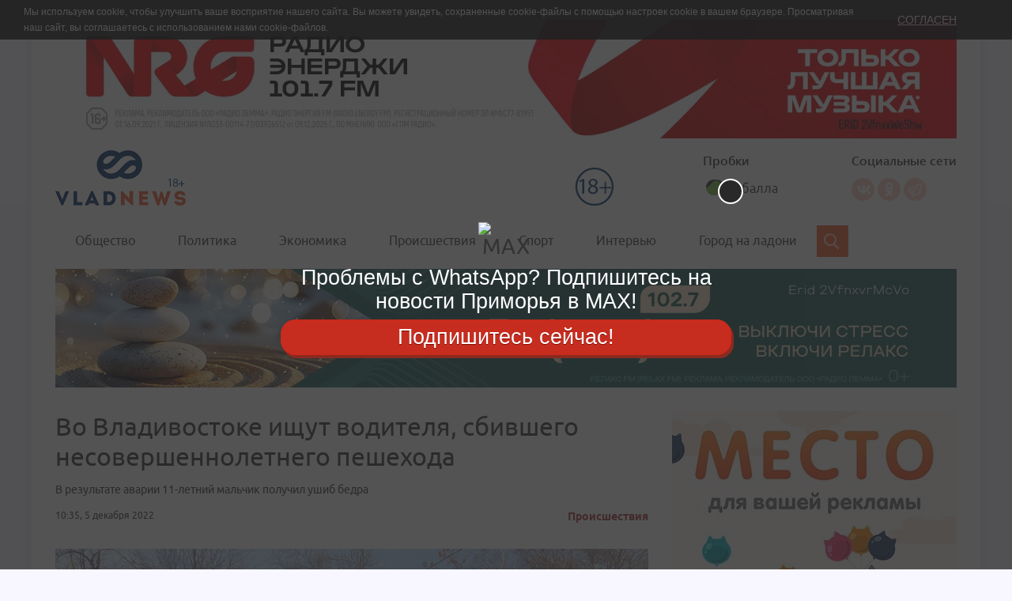

--- FILE ---
content_type: text/html; charset=UTF-8
request_url: https://vladnews.ru/2022-12-05/211436/vladivostoke_ishchut
body_size: 14242
content:
<!DOCTYPE html>
<html lang="ru">
    <head >
        <title>Во Владивостоке ищут водителя, сбившего несовершеннолетнего пешехода</title>
        <meta name="keywords" />
<meta name="description" />
<meta name="robots" content="all" />
<meta name="viewport" content="width=device-width, initial-scale=1.0" />
<meta name="Content-type" content="text/html; charset=utf-8" />
<meta name="google-site-verification" content="7K2OK9n2fAuGt2q1oWf5KSxmPvgJH-0uF95UrY3nxf8" />
<meta name="yandex-verification" content="acca09f288e97a62" />
<meta property="og:type" content="article" />
<meta property="og:title" content="Во Владивостоке ищут водителя, сбившего несовершеннолетнего пешехода" />
<meta property="og:description" />
<meta property="og:url" content="https://vladnews.ru/2022-12-05/211436/vladivostoke_ishchut" />
<meta property="og:site_name" content="Новости Владивостока и Приморского края - Информационный портал Владивосток" />
<meta property="og:image" content="https://vladnews.ru/uploads/news/2022/12/05/thumb_485141_news_xxl.jpeg" />


        
        

            <link rel="stylesheet" href="/style.css?v2.0" type="text/css" media="all"/>
                
                                                            
            <link rel="alternate" title='RSS-лента Информационного портала Владивосток vladnews.ru", Все новости' href='/rss.xml' type='application/rss+xml'/>
            <link rel="alternate" title='RSS-лента газеты Владивосток' href='/yandex.xml' type='application/rss+xml'/>

        
        
                        
            <link rel="amphtml" href="https://vladnews.ru/amp/2022-12-05/211436/vladivostoke_ishchut"/>

                        



    </head>

<body>
<div class="sealine-zone" data-zone="682403743"></div>
<div class="sealine-zone" data-zone="970239218"></div>
    <!--LiveInternet counter--><script type="text/javascript">
        new Image().src = "//counter.yadro.ru/hit?r"+
            escape(document.referrer)+((typeof(screen)=="undefined")?"":
                ";s"+screen.width+""+screen.height+""+(screen.colorDepth?
                    screen.colorDepth:screen.pixelDepth))+";u"+escape(document.URL)+
            ";"+Math.random();</script><!--/LiveInternet-->

<!-- Yandex.Metrika counter -->
<script type="text/javascript" >
   (function(m,e,t,r,i,k,a){m[i]=m[i]||function(){(m[i].a=m[i].a||[]).push(arguments)};
   m[i].l=1*new Date();k=e.createElement(t),a=e.getElementsByTagName(t)[0],k.async=1,k.src=r,a.parentNode.insertBefore(k,a)})
   (window, document, "script", "https://mc.yandex.ru/metrika/tag.js", "ym");

   ym(67604965, "init", {
        clickmap:true,
        trackLinks:true,
        accurateTrackBounce:true,
        webvisor:true
   });
</script>
<noscript><div><img src="https://mc.yandex.ru/watch/67604965" style="position:absolute; left:-9999px;" alt="" /></div></noscript>
<!-- /Yandex.Metrika counter -->

<div class="cookies" id="overlay" style="display: block;">
    <p><span>Мы используем cookie, чтобы улучшить ваше восприятие нашего сайта. Вы можете увидеть, сохраненные cookie-файлы с помощью настроек cookie в вашем браузере. </span>Просматривая наш сайт, вы соглашаетесь с использованием нами <a href="https://ru.wikipedia.org/wiki/Cookie" target="_blank">cookie-файлов</a>.</p>
    <button class="cookies__close-button" id="hide_popup">Согласен</button>
</div>


<script>
    function getCookie(name) {
        var cookie_arr = document.cookie.split('; ');
        var cookie_obj = {};
        for (var i=0; i<cookie_arr.length; i++) {
            var nv = cookie_arr[i].split('=');
            cookie_obj[nv[0]] = nv[1];
        }
        return cookie_obj[name];
    }
    var overlay_div = document.getElementById('overlay');
    if ( getCookie('hide_popup') === 'yes' ) {
        overlay_div.style.display='none';
    }
    else
    {
        overlay_div.style.display='block';
    }
    document.getElementById('hide_popup')
        .addEventListener('click', function() {
            var date = new Date(new Date().getTime() + 60 * 1000 * 60 * 24 * 365);
            document.cookie = "hide_popup=yes; path=/; expires=" + date.toUTCString();
            overlay_div.style.display='none';
        });
</script>


    




    <div id="panel" class="container wrapper" data-panel="true">

            
    
                    

                    



    
        
            <div class=" "
                 data-newsb="258"
                                            style="margin-top: 15px;"
                    >
                
        <div class="erirtoken"></div>

        <a title="Радио энерджи" href="/newsb/away/258" target="_blank">
            
<img alt="Радио энерджи" title="Радио энерджи" src="/uploads/newsb/2025/12/31/ac4643eccb9429b5f3cd868d4c2d14ab26c98eae.jpeg" width="1140" height="150"  />
        </a>

    

            </div>
            

        

            
			<!-- test -->
            
            

                    



    <header class="header">
		<script>window.yaContextCb=window.yaContextCb||[]</script>
		<script src="https://yandex.ru/ads/system/context.js" async></script>
        <div class="header-top">
            <div class="row">
                <div class="col-sm-4 col-md-2">
                    <a href="/" class="logo">
                        
<img alt="VladNews.png" title="VladNews.png" src="/uploads/reference/2020/05/25/39ad76c65c57e88707ab27f3e2840fdb006a461a.png" width="165" height="70" id="logo"  />
                    </a>
                    <div class="header-search header-search--mobile">
                        <div class="header-search__field">
                            <input type="text">
                        </div>
                                                                                                </div>
                </div>
				<!-- A2 -->
                <div class="col-md-4 col-lg-5">
                    
                                                                

                </div>
                <div class="col-xs-12 col-sm-8 col-md-6 col-lg-5">
                    <div class="header-informer-container header-mobile-menu"><!-- Мобильное меню -->
                        <button class="header-mobile-menu__button toggle-button" type=button>
                            Меню
                        </button>
                        <div style="width: 40px;">
                            <div class="header-informer hidden-xs" style="margin-left:-36px; margin-top:22px; width: 53px; height: 48px; background-position-x: 0; background-position-y: -2px; background-image: url('/bundles/app/img/18+.png?v2.0')"></div>
                        </div>

                        <div class="header-informer">
                            <span class="header-informer__title">Пробки</span>
                                                                                                                    <div class="traffic-summary__visual" style="background: white;padding-bottom: 6px;padding-right: 6px;padding-left: 2px;">
                                <div class="traffic-summary__visual-icon traffic-summary__visual-icon_color_green"></div>
                                <div class="traffic-summary__visual-text">
                                                                                                                                                    <a class="link link_theme_normal i-bem link_js_inited"  href="/traffic" target="_blank">
                                        3 балла
                                    </a>
                                </div>
                            </div>
                                                    </div>

                        <div class="header-social header-social--desktop">
                            <div class="header-social__title">Социальные сети</div>
                            <a href="https://vk.com/vladnewsru" class="header-social__link header-social__link--vk" target="_blank">Вконтакте</a>
                            <!--a href="" class="header-social__link header-social__link--fb" target="_blank">Facebook</a-->
                            <a href="http://ok.ru/group/54917522259997" class="header-social__link header-social__link--ok" target="_blank">Одноклассники</a>
                            <!--a href="http://twitter.com/Vladnews" class="header-social__link header-social__link--tw" target="_blank">Twitter</a-->
                            <!--a href="" class="header-social__link header-social__link--inst" ><p>Instagram</p></a-->
                            <a href="https://teleg.run/vladnewsru" class="header-social__link header-social__link--telegram" ><p>Telegram</p></a>

                        </div>

                    </div>
                </div>
            </div>
        </div>

                            

        <div class="row">
            <div class="col-sm-12">
                <div class="header-menu">

                                            <div class="header-menu__item">


                                                                                                     

                                                    <a class="" href="/rubrics/obshchestvo">Общество</a>
                        

                        </div>
                                            <div class="header-menu__item">


                                                                                                     

                                                    <a class="" href="/rubrics/politika">Политика</a>
                        

                        </div>
                                            <div class="header-menu__item">


                                                                                                     

                                                    <a class="" href="/rubrics/ekonomika">Экономика</a>
                        

                        </div>
                                            <div class="header-menu__item">


                                                                                                     

                                                    <a class="" href="/rubrics/proisshestviia">Происшествия</a>
                        

                        </div>
                                            <div class="header-menu__item">


                                                                                                     

                                                    <a class="" href="/rubrics/sport">Спорт</a>
                        

                        </div>
                                            <div class="header-menu__item">


                                                                                                     

                                                    <a class="" href="/rubrics/interviu">Интервью</a>
                        

                        </div>
                                            <div class="header-menu__item">


                                                                                                     

                                                    <a class="" href="/rubrics/gorod-na-ladoni">Город на ладони</a>
                        

                        </div>
                    
                </div>
                                                                                                                                                                                                                                                                                                                        
                <div class="header-search">
                    <div class="header-search__field">
                        <input type="text">
                    </div>
                                                            
                    <form id="demo-b" action="/search">
                        <input type="search" name="q" id="q" aria-label="Search">
                    </form>

                </div>
            </div>
        </div>




    </header>



                



    
        
            <div class=" hidden-sm hidden-xs"
                 data-newsb="257"
                                            style="margin-bottom: 30px;"
                    >
                
        <div class="erirtoken"></div>

        <a title="Релакс" href="/newsb/away/257" target="_blank">
            
<img alt="Релакс" title="Релакс" src="/uploads/newsb/2025/12/27/c376c81d3ae00c48118885c2d07d8d9e8d453aca.jpeg" width="1140" height="150"  />
        </a>

    

            </div>
            

                



            <div style="float:inherit">
            <div class=" hidden-md hidden-lg">
<!-- Yandex.RTB R-A-5705458-11 -->
<div id="yandex_rtb_R-A-5705458-11"></div>
<script>
window.yaContextCb.push(() => {
    Ya.Context.AdvManager.render({
        "blockId": "R-A-5705458-11",
        "renderTo": "yandex_rtb_R-A-5705458-11"
    })
})
</script>
</div>
        </div>
    

        

    
			<!-- test -->
            
    
                    

            

            

                <main>
                    

                    
                    
    
                    

            

            

                    <div class="row">
                        <div class="col-md-8">
                            
    
        
            
            
                
        <main class="main-content">
            <div class="post-heading">
                <h1>Во Владивостоке ищут водителя, сбившего несовершеннолетнего пешехода</h1>
                <h2 class="post-heading__subtitle" style="font-size: 14px;">В результате аварии 11-летний мальчик получил ушиб бедра</h2>
                <div class="post-heading__meta">
                                        <span class="post-heading__time">10:35, 5 декабря 2022</span>
                                        <a href="/rubrics/proisshestviia" class="post-heading__theme">Происшествия</a>
                </div>
            </div>

            
<img alt="дтп маяковского.jpg" title="дтп маяковского.jpg" src="/uploads/news/2022/12/05/thumb_485141_news_xxxl.jpeg" width="750" height="556"  />
                                                <div class="clear-fix" style="margin-top: -20px; margin-bottom: 20px;">
                         <span class="">Фото: Пресс-служба ОГИБДД УМВД России по г. Владивостоку</span>
                    </div>
                            			
						<div id="mainContentFromPage" class="newstext" itemprop="articleBody">
						
            <p>Во Владивостоке водитель сбил несовершеннолетнего пешехода и покинул место ДТП. В результате происшествия ребенок получил травму. Госавтоинспекция ищет водителя, совершившего наезд на школьника, сообщает РИА VladNews со ссылкой на пресс-службу&nbsp;ОГИБДД УМВД России по городу&nbsp;Владивостоку.</p>

<p>По предварительной информации, в пятницу, 25 ноября, примерно в 12.30,&nbsp; водитель неизвестного транспортного средства совершил наезд на 11-летнего мальчика в районе улицы Маяковского, 11. Ребенок&nbsp;переходил проезжую часть дороги вдоль линии тротуара. Водитель покинул место происшествия.&nbsp;</p>

<p>В результате аварии школьник получил ушиб бедра.&nbsp;</p>

<p>По факту ДТП возбуждено административное дело.&nbsp;</p>

<p>&nbsp;</p>
<script type="text/javascript">
    (function() {
        var w = window,
            d = document,
            e = d.documentElement,
            g = d.getElementsByTagName("body")[0],
            x = w.innerWidth || e.clientWidth || g.clientWidth;
        var name = "newstext";
        var elem = document.getElementsByClassName(name)[0];
        var countGood = 6;
        var index = 0;
        var tagElem = null;
        var allcnt = 0;
        var timeDiv = document.querySelector('span.post-heading__time');
		
        if (elem) {
            elem.childNodes.forEach(function(v) {
                if (v.tagName) {
                    allcnt++;
                }
            });
        }

        if (allcnt >= countGood) {
            if (elem) {
                elem.childNodes.forEach(function(v) {
                    if (v.tagName) {
                        if (!tagElem) {
                            if (index == Math.round(allcnt / 2)) {
                                tagElem = v;
                            }
                        }
                        index++;
                    }
                });
            }

            if (tagElem && index >= allcnt && timeDiv) {
                console.log('show!');
                var block = document.createElement("div");
                var id = "yandex_rtb_R-A-5705458-10";
                block.setAttribute("id", id);
                tagElem.parentNode.insertBefore(block, tagElem);

                window.yaContextCb.push(() => {
                    Ya.Context.AdvManager.render({
                        "blockId": "R-A-5705458-10",
                        "renderTo": "yandex_rtb_R-A-5705458-10"
                    })
                })
            }
        }
    })();
</script>
			</div>
                                        
            
            
            
            
                		<p>Новости Владивостока в Telegram - постоянно в течение дня.<br> <a href="https://t.me/vladnewsru" target="_blank">Подписывайтесь одним нажатием!</a><br>
		</p>
        </main>


<div id="yandex_rtb_R-A-5705458-9"></div>
<script>
window.yaContextCb.push(() => {
    Ya.Context.AdvManager.render({
        "blockId": "R-A-5705458-9",
        "renderTo": "yandex_rtb_R-A-5705458-9",
        "type": "feed"
    })
})
</script>


                    <a title="ДМЦ" href="/newsb/away/209" target="_blank">
                
<img alt="ДМЦ" title="ДМЦ" src="/uploads/newsb/2022/10/17/e7a4db06e0c6753ff0913ff3d2799b1aa1e13e7f.jpeg" width="750" height="160"  />
            </a>
        
                    <div class="row post_other_news_by_category">
                <div class="col-md-12">
                    <p style="font-size: 18px; padding-top: 30px;">
                        Смотрите также
                    </p>
                    
                        <div class="post-item">
                            <a href="//vladnews.ru/2026-01-29/263036/kollega_napal">
<img alt="2f5e1a91-8a61-479b-b766-1fb38546c027.jpg" title="2f5e1a91-8a61-479b-b766-1fb38546c027.jpg" src="/uploads/news/2026/01/29/thumb_558402_news_m.jpeg" width="270" height="160" class="post-item__img-float"  />
</a>

                            <h3 class="post-item__title"><a href="//vladnews.ru/2026-01-29/263036/kollega_napal">Коллега напал на кассира с молотком, похитив деньги и телефон в Находке</a></h3>
                            <p>Возбуждено уголовное дело </p>
                                                        <span class="post-item__date">
                                                                    12:07, 29 января 2026
                                                            </span>
                                                    </div>
                    
                        <div class="post-item">
                            <a href="//vladnews.ru/2026-01-29/263042/avtovoz_avtomobilyami">
<img alt="1.jpg" title="1.jpg" src="/uploads/news/2026/01/29/thumb_558411_news_m.jpeg" width="270" height="160" class="post-item__img-float"  />
</a>

                            <h3 class="post-item__title"><a href="//vladnews.ru/2026-01-29/263042/avtovoz_avtomobilyami">Автовоз с автомобилями из Кореи и Японии сгорел под Хабаровском</a></h3>
                            <p>Спасти удалось лишь две легковушки </p>
                                                        <span class="post-item__date">
                                                                    12:57, 29 января 2026
                                                            </span>
                                                    </div>
                    
                        <div class="post-item">
                            <a href="//vladnews.ru/2026-01-30/263065/gendirektor_otvetit">
<img alt="IMG_4625.jpeg" title="IMG_4625.jpeg" src="/uploads/news/2026/01/30/thumb_558437_news_m.jpeg" width="270" height="160" class="post-item__img-float"  />
</a>

                            <h3 class="post-item__title"><a href="//vladnews.ru/2026-01-30/263065/gendirektor_otvetit">Гендиректор УК ответит в суде за гибель женщины в пожаре во Владивостоке</a></h3>
                            <p>Следствие доказало, что причиной трагедии в аварийном доме стала халатность в содержании электросетей </p>
                                                        <span class="post-item__date">
                                                                    9:31, 30 января 2026
                                                            </span>
                                                    </div>
                    
                        <div class="post-item">
                            <a href="//vladnews.ru/2026-01-30/263094/zhitelnica_ussuriyska">
<img alt="BB10B802-B71C-4E2C-B75F-28602F324186.jpeg" title="BB10B802-B71C-4E2C-B75F-28602F324186.jpeg" src="/uploads/news/2026/01/30/thumb_558469_news_m.jpeg" width="270" height="160" class="post-item__img-float"  />
</a>

                            <h3 class="post-item__title"><a href="//vladnews.ru/2026-01-30/263094/zhitelnica_ussuriyska">Жительница Уссурийска украла золотое кольцо в пункте выдачи заказов</a></h3>
                            <p>Ранее судимая заказчица похитила украшение стоимостью более 20 тысяч рублей во время примерки </p>
                                                        <span class="post-item__date">
                                                                    11:44, 30 января 2026
                                                            </span>
                                                    </div>
                    
                        <div class="post-item">
                            <a href="//vladnews.ru/2026-01-30/263129/prokuratura_proverila">
<img alt="5467592951379726377.jpg" title="5467592951379726377.jpg" src="/uploads/news/2026/01/30/thumb_558518_news_m.jpeg" width="270" height="160" class="post-item__img-float"  />
</a>

                            <h3 class="post-item__title"><a href="//vladnews.ru/2026-01-30/263129/prokuratura_proverila">Прокуратура проверила больницу по жалобе родственника участника СВО</a></h3>
                            <p>Причиной неисправностей стала некачественная работа подрядной организации </p>
                                                        <span class="post-item__date">
                                                                    12:46, 30 января 2026
                                                            </span>
                                                    </div>
                    
                        <div class="post-item">
                            <a href="//vladnews.ru/2026-01-30/263130/zhitel_partizanska">
<img alt="thumb_558403_news_xxxl.jpeg" title="thumb_558403_news_xxxl.jpeg" src="/uploads/news/2026/01/30/thumb_558521_news_m.jpeg" width="270" height="160" class="post-item__img-float"  />
</a>

                            <h3 class="post-item__title"><a href="//vladnews.ru/2026-01-30/263130/zhitel_partizanska">Житель Партизанска предстанет перед судом за ножевое ранение знакомой</a></h3>
                            <p>По данным следствия, инцидент произошёл в ноябре 2025 года в квартире на улице Ключевой в селе Казанка </p>
                                                        <span class="post-item__date">
                                                                    13:12, 30 января 2026
                                                            </span>
                                                    </div>
                                    </div>
            </div>
        


            
                            

            

                        
                        </div>
                        <div class="col-md-4">
                            <div class="sidebar">
                                
    
                    

                    



    
        
            <div class=" "
                 data-newsb="210"
                                            style="margin-bottom: 30px;"
                    >
                
        <div class="erirtoken"></div>

        <a title="ДМЦ" href="/newsb/away/210" target="_blank">
            
<img alt="ДМЦ" title="ДМЦ" src="/uploads/newsb/2025/08/22/a16ab062ddc1962f519bda6e60c652244c6939fa.jpeg" width="360" height="360"  />
        </a>

    

            </div>
            

                


                                        
                                                                                                                                                                                                                                                                                                                                                                        

    <div class="sidebar-widget main-news">
        <div class="sidebar-widget__heading">
           Важные новости
        </div>

                                    <div class="post-item">
                    <a href="//vladnews.ru/2026-01-31/263157/zhiteli_primorya">
<img alt="А9e26d920-013a-4741-bbd4-33c5989a72b4.jpg" title="А9e26d920-013a-4741-bbd4-33c5989a72b4.jpg" src="/uploads/news/2026/01/31/thumb_558550_news_xl.jpeg" width="360" height="235" class="post-item__img"  />
</a>
                    <h3 class="post-item__title"><a href="//vladnews.ru/2026-01-31/263157/zhiteli_primorya">Жители Приморья смогут увидеть Снежную Луну</a></h3>
                                        <span class="post-item__date">
                                                    сегодня, 12:23
                                            </span>
                </div>
                                                <div class="post-item">
                    <div class="clearfix">
                        <a href="//vladnews.ru/2026-01-31/263145/festival_koryushki">
<img alt="nshzc9w0orgor6xpj8tmyz60s7nqdqpj.jpg" title="nshzc9w0orgor6xpj8tmyz60s7nqdqpj.jpg" src="/uploads/news/2026/01/30/thumb_558538_news_xxs.jpeg" width="125" height="80" class="post-item__img-float"  />
</a>
                        <p><a href="//vladnews.ru/2026-01-31/263145/festival_koryushki">Фестиваль корюшки пройдет в Приморье</a></p>
                    </div>
                </div>
                                                <div class="post-item">
                    <div class="clearfix">
                        <a href="//vladnews.ru/2026-01-31/263154/novyy_rudnevskiy">
<img alt="5641545845641.jpg" title="5641545845641.jpg" src="/uploads/news/2026/01/30/thumb_558547_news_xxs.jpeg" width="125" height="80" class="post-item__img-float"  />
</a>
                        <p><a href="//vladnews.ru/2026-01-31/263154/novyy_rudnevskiy">Новый Рудневский мост обойдется Владивостоку в пять миллиардов рублей</a></p>
                    </div>
                </div>
                    
    </div>



                



    
        
            <div class=" "
                 data-newsb="211"
                                            style="margin-bottom: 30px;"
                    >
                
        <div class="erirtoken"></div>

        <a title="ДМЦ" href="/newsb/away/211" target="_blank">
            
<img alt="ДМЦ" title="ДМЦ" src="/uploads/newsb/2025/08/22/402a75aa767482c0d9e3880c03e98943632c9387.jpeg" width="360" height="360"  />
        </a>

    

            </div>
            

                



    <div class="sidebar-widget other-news">
        <div class="sidebar-widget__heading">
            Другие новости
        </div>
                         <div class="post-item post-border ">
        <div class="clearfix">
            <a href="//vladnews.ru/2026-01-31/263147/dvoe_zhiteley">
<img alt="2026-01-30 21.39.53.jpg" title="2026-01-30 21.39.53.jpg" src="/uploads/news/2026/01/30/thumb_558540_news_xxs.jpeg" width="125" height="80" class="post-item__img-float"  />
</a>
            <div class="post-item__title"><a href="//vladnews.ru/2026-01-31/263147/dvoe_zhiteley">Двое жителей Дальнереченска лишились автомобилей за пьяную езду</a></div>
        </div>
        <p><a href="//vladnews.ru/2026-01-31/263147/dvoe_zhiteley">Также суд назначил им наказание в виде 160 часов обязательных работ</a></p>
        <span class="post-item__date">
                            сегодня, 13:13
                    </span>
                                            </div>

                         <div class="post-item post-border ">
        <div class="clearfix">
            <a href="//vladnews.ru/2026-01-31/263146/fruktovye_yogurty">
<img alt="молоко.png" title="молоко.png" src="/uploads/news/2026/01/30/thumb_558539_news_xxs.png" width="125" height="80" class="post-item__img-float"  />
</a>
            <div class="post-item__title"><a href="//vladnews.ru/2026-01-31/263146/fruktovye_yogurty">Фруктовые йогурты и фитнес-мюсли создают иллюзию пользы</a></div>
        </div>
        <p><a href="//vladnews.ru/2026-01-31/263146/fruktovye_yogurty">Ароматизированные растительные молока без кальция и белка не являются хорошей заменой коровьему молоку</a></p>
        <span class="post-item__date">
                            сегодня, 12:44
                    </span>
                                            </div>

                         <div class="post-item post-border ">
        <div class="clearfix">
            <a href="//vladnews.ru/2026-01-31/263157/zhiteli_primorya">
<img alt="А9e26d920-013a-4741-bbd4-33c5989a72b4.jpg" title="А9e26d920-013a-4741-bbd4-33c5989a72b4.jpg" src="/uploads/news/2026/01/31/thumb_558550_news_xxs.jpeg" width="125" height="80" class="post-item__img-float"  />
</a>
            <div class="post-item__title"><a href="//vladnews.ru/2026-01-31/263157/zhiteli_primorya">Жители Приморья смогут увидеть Снежную Луну</a></div>
        </div>
        <p><a href="//vladnews.ru/2026-01-31/263157/zhiteli_primorya">В ночь с 1 на 2 февраля 2026 года произойдет второе полнолуние</a></p>
        <span class="post-item__date">
                            сегодня, 12:23
                    </span>
                                            </div>

        
                                </div>


                



    
            

                



    <div class="sidebar-widget">
        <h3 class="sidebar-widget__title">Фоторепортаж</h3>
        <div class="photo-story">
                            <div class="photo-story__item">
                    <div class="photo-story__label">
                        27 фото
                    </div>
                    <a href="//vladnews.ru/2026-01-27/262897/vladivostoke_pochtili">
                        
<img alt="Vozlozhenie-_18_.jpg" title="Vozlozhenie-_18_.jpg" src="/uploads/news/2026/01/27/thumb_558216_news_s.jpeg" width="250" height="250"  />
                    </a>
                    <a href="//vladnews.ru/2026-01-27/262897/vladivostoke_pochtili" class="photo-story__title">
                        Во Владивостоке почтили память защитников и жителей блокадного Ленинграда
                    </a>
                </div>
                        <!--
            <div class="photo-story__item">
                <div class="photo-story__label">
                    7 фото
                </div>
                <a href="#">
                    <img src="img/photo-story-img-2.jpg" alt="">
                </a>
                <a href="#" class="photo-story__title">
                    Такие однотипные, но родные края
                </a>
            </div>
            <div class="photo-story__item">
                <div class="photo-story__label">
                    7 фото
                </div>
                <a href="#">
                    <img src="img/photo-story-img-3.jpg" alt="">
                </a>
                <a href="#" class="photo-story__title">
                    Конкурс бариста, выиграл наш земляк
                </a>
            </div>
            <div class="photo-story__item">
                <div class="photo-story__label">
                    7 фото
                </div>
                <a href="#">
                    <img src="img/photo-story-img-4.jpg" alt="">
                </a>
                <a href="#" class="photo-story__title">
                    Работа руками. Прошла выставка ручной работы
                </a>
            </div> -->
        </div>
    </div>



                

    

        

            
                            </div>
                        </div>
                    </div>

                    
    
                    

            

            

                    <div class="row">
                        <div class="col-sm-12">
                            
    
                    

            

            
                        </div>
                    </div>

                </main>

                            
            

                    


                                
                    
                                                                


                                    
                            
    <footer class="footer">
        <div class="row">
            <div class="col-sm-3">
                <p>© 1997 - 2026 VLADNEWS</p>
                <p>При любом использовании материалов ссылка на vladnews.ru обязательна. Коммерческий отдел 8 (423) 249-8800</p>
                <div class="policy">
                     <a href="/policy">Политика обработки персональных данных</a>
                </div>
            </div>
            <div class="col-sm-9">
                <div class="footer-menu">
                    <b class="footer-menu__title">Рубрики</b>
                    <ul class="footer-menu__list">

                                                                                                                        <li class="footer-menu__item"> <a href="/rubrics/obshchestvo">Общество</a></li>
                                                                                                                                                                                    <li class="footer-menu__item"> <a href="/rubrics/politika">Политика</a></li>
                                                                                                                                                                                    <li class="footer-menu__item"> <a href="/rubrics/ekonomika">Экономика</a></li>
                                                                                                                                                                                    <li class="footer-menu__item"> <a href="/rubrics/proisshestviia">Происшествия</a></li>
                                                                                                                                                                                                                                                
                    </ul>
                    <ul class="footer-menu__list" >
                                                                                                                                                                                                                                                                                                    <li class="footer-menu__item"> <a href="/rubrics/sport">Спорт</a></li>
                                                                                                                <li class="footer-menu__item"> <a href="/rubrics/interviu">Интервью</a></li>
                                                                                                                <li class="footer-menu__item"> <a href="/rubrics/gorod-na-ladoni">Город на ладони</a></li>
                                                                        </ul>
                </div>
                <div class="footer-menu">

                    <b class="footer-menu__title">Издательство</b>

                                                <ul class="footer-menu__list">
            
                <li class="footer-menu__item li-first">        <a href="/reklama" class="">Реклама</a>        
    </li>

    
                <li class="footer-menu__item last">        <a href="/about" class="">Редакция</a>        
    </li>


    </ul>


                                                <ul class="footer-menu__list">
            
                <li class="footer-menu__item li-first">        <a href="/arch" class="">Архив газеты &quot;Владивосток&quot;</a>        
    </li>

    
                <li class="footer-menu__item last">        <a href="/archive" class="">Архив новостей</a>        
    </li>


    </ul>


                </div>
                <div class="footer-menu">
                    <b class="footer-menu__title">Социальные сети</b>
                                                <ul class="footer-menu__list">
            
                <li class="footer-menu__item li-first">        <a href="https://vk.com/vladnewsru" class="">vkontakte</a>        
    </li>

    
                <li class="footer-menu__item">        <a href="http://ok.ru/group/54917522259997" class="">Одноклассники</a>        
    </li>

    
                <li class="footer-menu__item last">        <a href="https://teleg.run/vladnewsru" class="">Телеграм</a>        
    </li>


    </ul>

                </div>
            </div>
            <div class="col-sm-8">
                <div class="footer__certificate">
				<!-- выходные данные -->
                    <div>На данном сайте распространяется информация сетевого издания "VLADNEWS" - свидетельство о регистрации СМИ ЭЛ № ФС 77 - 72742, выдано Федеральной службой по надзору в сфере связи, информационных технологий и массовых коммуникаций (Роскомнадзор) 17 мая 2018 г. Учредитель ООО "Дальневосточный Медиа Центр". 690091, Приморский край, г. Владивосток, ул. Уборевича, д.20А, офис 13.  Главный редактор Юркевич Дмитрий Юрьевич. Адрес редакции: 690091, Приморский край, г. Владивосток, ул. Уборевича, д.20А, офис 13. Тел.: +7 (423) 2-415-600.</div>
<p><strong><a href="https://mediadv.online/">https://mediadv.online/</a></strong></p>
<div>Электронный адрес редакции: vladnews@inbox.ru. Отдел продаж «Дальневосточный Медиа Центр» sale@mediadv.online. Тел.: +7 (423) 249-8-800. 
18+</div>

<script type="text/javascript">	
	function installcookie(name, dat) {
		var expires;
		var cookstr;
		var days=30;
		expires = new Date(Date.now() + days * 24 * 60 * 60 * 1000).toUTCString();
		cookstr = name + "=" + encodeURIComponent(dat) + "; expires=" + expires + "; path=/";
		document.cookie = cookstr;
	}
	
	function findCoockie() {
		console.log("HH");
		var myCookie = getCookie("nkustcook");
		if (myCookie == null) {
			installcookie("nkustcook",1);
			return false;
			// do cookie doesn't exist stuff;
		} else {
			// do cookie exists stuff
			return true;
		}
	}

	function searchCoockie() {
		var myCookie = getCookie("nkustcook");
		if (myCookie == null) {
			return false;
		} else {
			return true;
		}
	}
	
	function getCookie(name) {
		var dc = document.cookie;
		var prefix = name + "=";
		var begin = dc.indexOf("; " + prefix);
		if (begin == -1) {
			begin = dc.indexOf(prefix);
			if (begin != 0) return null;
		}
		else
		{
			begin += 2;
			var end = document.cookie.indexOf(";", begin);
			if (end == -1) {
			end = dc.length;
			}
		}
		// because unescape has been deprecated, replaced with decodeURI
		//return unescape(dc.substring(begin + prefix.length, end));
		return decodeURI(dc.substring(begin + prefix.length, end));
	} 
	
	
	function getRandomInt(min, max) {
		min = Math.ceil(min);
		max = Math.floor(max);
		return Math.floor(Math.random() * (max - min + 1)) + min;
	}

		
	
		if (searchCoockie() == false) {
				
			var whatsarr = new Array(
'https://chat.whatsapp.com/EwVrpFB83yj9NVk8AT00MY',
'https://chat.whatsapp.com/EwVrpFB83yj9NVk8AT00MY'
				);
			var instalink = 'https://www.instagram.com/astv_ru/';
			var maxlink = 'https://max.ru/vladnews';
			var customlink = 'https://t.me/vladnewsru/9210';
			var tglink = 'https://t.me/vladnewsru';
			var d = new Date();
			var n = d.getHours();
			var w = d.getDay();
			var showpopupvar = 0; /* always show popup, even if cookie set */
			var showpopuptimer = 1; /* seconds before popup */
			var whrand = getRandomInt(0, whatsarr.length-1);
			var whlink = whatsarr[whrand];

			/** check if mobile **/
			window.mobileAndTabletcheck = function() {
				var check = false; (function(a){if(/(android|bb\d+|meego).+mobile|avantgo|bada\/|blackberry|blazer|compal|elaine|fennec|hiptop|iemobile|ip(hone|od)|iris|kindle|lge |maemo|midp|mmp|mobile.+firefox|netfront|opera m(ob|in)i|palm( os)?|phone|p(ixi|re)\/|plucker|pocket|psp|series(4|6)0|symbian|treo|up\.(browser|link)|vodafone|wap|windows ce|xda|xiino|android|ipad|playbook|silk/i.test(a)||/1207|6310|6590|3gso|4thp|50[1-6]i|770s|802s|a wa|abac|ac(er|oo|s\-)|ai(ko|rn)|al(av|ca|co)|amoi|an(ex|ny|yw)|aptu|ar(ch|go)|as(te|us)|attw|au(di|\-m|r |s )|avan|be(ck|ll|nq)|bi(lb|rd)|bl(ac|az)|br(e|v)w|bumb|bw\-(n|u)|c55\/|capi|ccwa|cdm\-|cell|chtm|cldc|cmd\-|co(mp|nd)|craw|da(it|ll|ng)|dbte|dc\-s|devi|dica|dmob|do(c|p)o|ds(12|\-d)|el(49|ai)|em(l2|ul)|er(ic|k0)|esl8|ez([4-7]0|os|wa|ze)|fetc|fly(\-|_)|g1 u|g560|gene|gf\-5|g\-mo|go(\.w|od)|gr(ad|un)|haie|hcit|hd\-(m|p|t)|hei\-|hi(pt|ta)|hp( i|ip)|hs\-c|ht(c(\-| |_|a|g|p|s|t)|tp)|hu(aw|tc)|i\-(20|go|ma)|i230|iac( |\-|\/)|ibro|idea|ig01|ikom|im1k|inno|ipaq|iris|ja(t|v)a|jbro|jemu|jigs|kddi|keji|kgt( |\/)|klon|kpt |kwc\-|kyo(c|k)|le(no|xi)|lg( g|\/(k|l|u)|50|54|\-[a-w])|libw|lynx|m1\-w|m3ga|m50\/|ma(te|ui|xo)|mc(01|21|ca)|m\-cr|me(rc|ri)|mi(o8|oa|ts)|mmef|mo(01|02|bi|de|do|t(\-| |o|v)|zz)|mt(50|p1|v )|mwbp|mywa|n10[0-2]|n20[2-3]|n30(0|2)|n50(0|2|5)|n7(0(0|1)|10)|ne((c|m)\-|on|tf|wf|wg|wt)|nok(6|i)|nzph|o2im|op(ti|wv)|oran|owg1|p800|pan(a|d|t)|pdxg|pg(13|\-([1-8]|c))|phil|pire|pl(ay|uc)|pn\-2|po(ck|rt|se)|prox|psio|pt\-g|qa\-a|qc(07|12|21|32|60|\-[2-7]|i\-)|qtek|r380|r600|raks|rim9|ro(ve|zo)|s55\/|sa(ge|ma|mm|ms|ny|va)|sc(01|h\-|oo|p\-)|sdk\/|se(c(\-|0|1)|47|mc|nd|ri)|sgh\-|shar|sie(\-|m)|sk\-0|sl(45|id)|sm(al|ar|b3|it|t5)|so(ft|ny)|sp(01|h\-|v\-|v )|sy(01|mb)|t2(18|50)|t6(00|10|18)|ta(gt|lk)|tcl\-|tdg\-|tel(i|m)|tim\-|t\-mo|to(pl|sh)|ts(70|m\-|m3|m5)|tx\-9|up(\.b|g1|si)|utst|v400|v750|veri|vi(rg|te)|vk(40|5[0-3]|\-v)|vm40|voda|vulc|vx(52|53|60|61|70|80|81|83|85|98)|w3c(\-| )|webc|whit|wi(g |nc|nw)|wmlb|wonu|x700|yas\-|your|zeto|zte\-/i.test(a.substr(0,4))) check = true;})(navigator.userAgent||navigator.vendor||window.opera);
				return check;
			};
											
			function showpopup() {
				var tmp = document.getElementById("fullscreenmf");
				tmp.style.opacity = "1";
				tmp.style.display = "block";
				var tmp = document.getElementById("clfullscreenbutton");
				tmp.style.display = "block";
				showpopupvar = 0;
			}
											
			function hidepopup() {
				installcookie("nkustcook",1);
				document.getElementById("fullscreenmf").remove();
				//document.getElementById("fullscreenmf").style.display = "none";
			}
							
			function openlink(URL) {
				installcookie("nkustcook",1);
				document.getElementById("fullscreenmf").remove();
				//document.getElementById("fullscreenmf").style.display = "none";
				if (typeof URL !== 'undefined') {
					window.open(URL, '_blank');
				}
			}

			var blockwidth = 600;
			var fontsize = 27;
			var clfontsize = 18;
			var mobilecoef = 1;
			/*random or manual?*/
			var randtxt = 0;
			
			if (randtxt == 1) {
				ctt = getRandomInt(0,2);
			}
			
			/*select if manual*/
			if (randtxt == 0) {
				ctt = 3; /* 0 - wh, 1 - tg, 2 - insta, 3 - MAX, 4 - custom */
			}
			
			if (ctt == 0) {
				var buttontxt = document.createTextNode("Нажать здесь");
				var URL = whlink;
			}
			if (ctt == 1) {
				var buttontxt = document.createTextNode("Подписаться");
				var URL = tglink;
			}
			if (ctt == 2) {
				var buttontxt = document.createTextNode("Подпишитесь сейчас!");
				var URL = instalink;
			}
			if (ctt == 3) {
				var buttontxt = document.createTextNode("Подпишитесь сейчас!");
				var URL = maxlink;
			}
			if (ctt == 4) {
				var buttontxt = document.createTextNode("Подписаться!");
				var URL = customlink;
			}
			var buttontxtclose = document.createTextNode("Закрыть");

			var mobile = window.mobileAndTabletcheck();
			if (mobile) {
				fontsize = fontsize * mobilecoef;
				blockwidth = 280;
			}
			var mobile = window.mobileAndTabletcheck();
			if (mobile) {
				fontsize = fontsize * mobilecoef;
			}
			var lineheig = fontsize*1.1;
			//var showtimer = setInterval(whTimer, showpopuptimer * 1000);				

			/** overlay **/
			var overlay = document.createElement('div');
			overlay.id = 'fullscreenmf';
			overlay.style.cssText = 'margin: 0px; padding:0; z-index: 9991; position: absolute; width: 100%; height: 100%; background-color: rgba(41, 41, 42, 0.8); top: 0; left: 0;';
			overlay.onclick = function (e) {openlink(URL)};
			document.body.appendChild(overlay);

			/** center **/
			var center = document.createElement('div');
			center.id = 'centerfs';
			center.style.cssText = 'margin: 0; padding: 15px; font-size: ' + fontsize + 'px; line-height: ' + lineheig + 'px; z-index: 9993; position: absolute; top: 50%; left: 50%; margin-right: -50%; transform: translate(-50%, -50%);  width: ' + blockwidth + 'px; text-align: center;';
			document.getElementById("fullscreenmf").appendChild(center);
			
			/** whatsapp logo container **/
			var elem = document.createElement('div');
			elem.id = 'fssocaillogo';
			elem.style.cssText = 'margin: 10px auto; z-index: 9994; width: 70px; height: auto;';
			document.getElementById("centerfs").appendChild(elem);

			/** whatsapp logo **/
			var imgw = 70;
			var imgh = 70;
			var imgwh = document.createElement('img');

			if (ctt == 0) {
				imgwh.src = "https://astv.ru/Content/whatsapp/images/logo-whatsapp.png";
				imgwh.title = "WhatsApp";
				
				var ifr = document.createElement('a');
				ifr.id = 'fullscreenmfa';
				var linkText = document.createTextNode("Читайте свежие новости Владивостока, Приморья и Дальнего Востока в WhatsAPP, просто нажмите ссылку!");
				ifr.appendChild(linkText);
				ifr.href = whlink;
				ifr.title = "WhatsApp";
				ifr.target = "_blank";
				ifr.style.cssText = 'color: white;text-decoration: none;font-family: "Roboto Slab", "arial narrow", sans-serif; font-size:' + fontsize + 'px; line-height: ' + lineheig + 'px; text-shadow: rgb(0 0 0) 1px 1px 1px;';
			}
			if (ctt == 1) {
				imgwh.src = "https://astv.ru/Content/whatsapp/images/tglogo_big.png";
				imgwh.title = "Telegram";
				
				var ifr = document.createElement('a');
				ifr.id = 'fullscreenmfa';
				var linkText = document.createTextNode("Новости Владивостока и Дальнего Востока в Telegram");
				ifr.appendChild(linkText);
				ifr.href = tglink;
				ifr.title = "Telegram";
				ifr.target = "_blank";
				ifr.style.cssText = 'color: white;text-decoration: none;font-family: "Roboto Slab", "arial narrow", sans-serif; font-size: ' + fontsize + 'px; line-height: ' + lineheig + 'px;';
			}
			if (ctt == 2) {
				imgwh.src = "https://astv.ru/Content/whatsapp/images/insta_70x70.png";
				imgwh.title = "Instagram";
				
				var ifr = document.createElement('a');
				ifr.id = 'fullscreenmfa';
				var linkText = document.createTextNode("@astv_ru - главный Instagram-паблик Сахалина и Курил.\r\nВы ещё не с нами?\r\n");
				ifr.appendChild(linkText);
				ifr.href = instalink;
				ifr.title = "Instagram";
				ifr.target = "_blank";
				ifr.style.cssText = 'color: white;text-decoration: none;font-family: "Roboto Slab", "arial narrow", sans-serif; font-size: ' + fontsize + 'px; line-height: ' + lineheig + 'px;';
			}
			if (ctt == 3) {
				imgwh.src = "https://astv.ru/Content/whatsapp/images/max_70x70.png";
				imgwh.title = "MAX";
				
				var ifr = document.createElement('a');
				ifr.id = 'fullscreenmfa';
				var linkText = document.createTextNode("Проблемы с WhatsApp?\r\nПодпишитесь на новости Приморья в MAX!\r\n");
				ifr.appendChild(linkText);
				ifr.href = maxlink;
				ifr.title = "MAX";
				ifr.target = "_blank";
				ifr.style.cssText = 'color: white;text-decoration: none;font-family: "Roboto Slab", "arial narrow", sans-serif; font-size: ' + fontsize + 'px; line-height: ' + lineheig + 'px;';
			}
			if (ctt == 4) {
				imgwh.src = "https://astv.ru/Content/whatsapp/images/tglogo_big.png";
				imgwh.title = "Instagram";
				
				var ifr = document.createElement('a');
				ifr.id = 'fullscreenmfa';
				var linkText = document.createTextNode("Хочешь живую ёлку - подписывайся\r\n");
				ifr.appendChild(linkText);
				ifr.href = customlink;
				ifr.title = "Викторина";
				ifr.target = "_blank";
				ifr.style.cssText = 'color: white;text-decoration: none;font-family: "Roboto Slab", "arial narrow", sans-serif; font-size: ' + fontsize + 'px; line-height: ' + lineheig + 'px;';
			}
			imgwh.width = imgw*mobilecoef;
			imgwh.height = imgh*mobilecoef;
			imgwh.onclick = function (e) {openlink(URL)};
			document.getElementById("fssocaillogo").appendChild(imgwh);
			
			document.getElementById("centerfs").appendChild(ifr);
			
			/** button **/
			var buttonwrapper = document.createElement('div');
			buttonwrapper.id = 'buttonwrapper';
			buttonwrapper.style.cssText = 'display: block; text-align: center; margin-top: 8px;';
			document.getElementById("centerfs").appendChild(buttonwrapper);
			
			
			/** Subscribe button **/
			var fsbutton = document.createElement('a');
			fsbutton.id = 'fullscreenbutton';
			fsbutton.href = URL;
			fsbutton.target = "_blank";
			fsbutton.appendChild(buttontxt);
			fsbutton.style.cssText = 'z-index: 9995; box-shadow: 3px 4px 0px 0px #8a2a21; background-color:#c62d1f; border-radius:18px; border:1px solid #d02718; display:block; cursor:pointer; color:#ffffff; font-family:"Roboto Slab", "arial narrow", sans-serif; font-size:' + fontsize + 'px; padding:7px 25px; text-decoration:none; text-shadow:0px 1px 0px #810e05;';
			fsbutton.onclick = function (f) {hidepopup()};
			document.getElementById("buttonwrapper").appendChild(fsbutton);
			
			/** Close button **/
			var close = document.createElement('div');
			close.id = 'clfullscreenbutton';
			close.innerHTML = "";
			close.onclick = function (g) {hidepopup()};
			close.style.cssText = "margin: 0px; padding:3px; font-size: ' + fontsize + 'px; z-index: 99999;position: absolute;right: 0;top: -30px; cursor: pointer; color: white; font-family: sans-serif; width: 32px; height: 32px; text-align: center; border-radius: 30px; border: 2px solid #fff; background: rgba(41, 41, 42, 1) url('https://astv.ru/Content/whatsapp/images/close.png') no-repeat center center;";
			document.getElementById("buttonwrapper").appendChild(close);
		}
	</script>
                </div>

            </div>
            <div class="col-sm-2">
                <div class="footer__certificate">
                <!--LiveInternet logo--><a href="//www.liveinternet.ru/click"
                                           target="_blank" aria-label="Статистика Liveinternet"><img src="//counter.yadro.ru/logo?14.6"
                                                                title="LiveInternet: показано число просмотров за 24 часа, посетителей за 24 часа и за сегодня"
                                                                alt="" border="0" width="88" height="31"/></a><!--/LiveInternet-->
                </div>
            </div>

            <div class="col-sm-2">
                <div class="footer__certificate">
				
                </div>
            </div>
        </div>
    </footer>



        

    
                </div>
	
    
            

                    

<script>window.yaContextCb=window.yaContextCb||[]</script>
<script src="https://yandex.ru/ads/system/context.js" async></script>
    <nav id="menu">
        <div class="links-list">

                            <div class="header-menu__item">

                                                                                    
                                            <a class=" links-list__link" href="/rubrics/obshchestvo">Общество</a>
                    
                                                                                                                            </div>
                            <div class="header-menu__item">

                                                                                    
                                            <a class=" links-list__link" href="/rubrics/politika">Политика</a>
                    
                                                                                                                            </div>
                            <div class="header-menu__item">

                                                                                    
                                            <a class=" links-list__link" href="/rubrics/ekonomika">Экономика</a>
                    
                                                                                                                            </div>
                            <div class="header-menu__item">

                                                                                    
                                            <a class=" links-list__link" href="/rubrics/proisshestviia">Происшествия</a>
                    
                                                                                                                            </div>
                            <div class="header-menu__item">

                                                                                    
                                            <a class=" links-list__link" href="/rubrics/sport">Спорт</a>
                    
                                                                                                                            </div>
                            <div class="header-menu__item">

                                                                                    
                                            <a class=" links-list__link" href="/rubrics/interviu">Интервью</a>
                    
                                                                                                                            </div>
                            <div class="header-menu__item">

                                                                                    
                                            <a class=" links-list__link" href="/rubrics/gorod-na-ladoni">Город на ладони</a>
                    
                                                                                                                            </div>
            
        </div>
        <div class="header-social mobile-menu__social-links">
            <div class="header-social__title">Социальные сети</div>
            <a href="https://vk.com/vladnewsru" class="header-social__link header-social__link--vk">
                Вконтакте
            </a>
            <!--a href="https://www.facebook.com/Vladnewsru" class="header-social__link header-social__link--fb">
                Facebook
            </a-->
            <a href="https://ok.ru/group/54917522259997" class="header-social__link header-social__link--ok">
                Одноклассники
            </a>
            <!--a href="https://www.instagram.com/riavladnews/" class="header-social__link header-social__link--inst">
                Instagram
            </a-->
            <a href="https://twitter.com/Vladnews" class="header-social__link header-social__link--tw">
                Twitter
            </a>
            <a href="https://t.me/Vladnewsru" class="header-social__link header-social__link--telegram">
                Telegram
            </a>

        </div>
    </nav>




        

    

                        
    

    <script src="/bundles/fosjsrouting/js/router.js?v2.0"></script>
    <script src="/js/routing?callback=fos.Router.setData"></script>
                <script src="/bundles/app/js/jquery-2.1.4.min.js?v2.0" type="text/javascript"></script>
            <script src="//cdnjs.cloudflare.com/ajax/libs/fotorama/4.6.4/fotorama.js" type="text/javascript"></script>
            <script src="/bundles/app/js/jquery.gallery.js?v2.0" type="text/javascript"></script>
            <script src="/bundles/app/js/classie.js?v2.0" type="text/javascript"></script>
            <script src="/bundles/app/js/owl.carousel.min.js?v2.0" type="text/javascript"></script>
            <script src="/bundles/app/js/slideout.min.js?v2.0" type="text/javascript"></script>
    



            <script src="/js/fdefd49.js?v2.0"></script>
    


</body>
</html>
